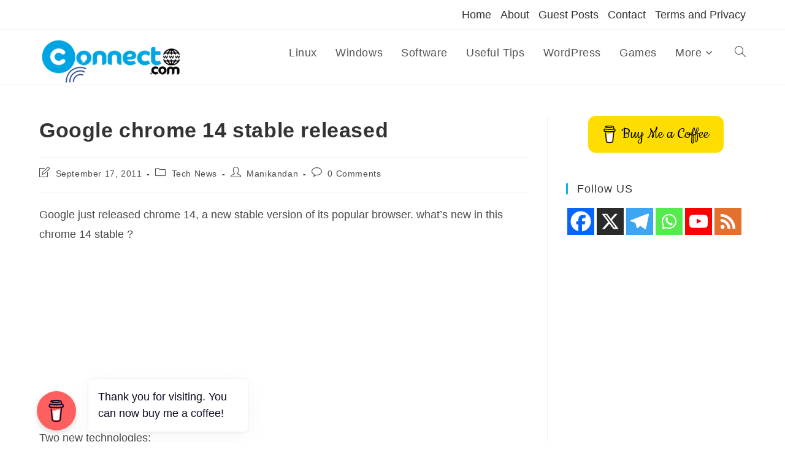

--- FILE ---
content_type: text/html; charset=utf-8
request_url: https://www.google.com/recaptcha/api2/aframe
body_size: 267
content:
<!DOCTYPE HTML><html><head><meta http-equiv="content-type" content="text/html; charset=UTF-8"></head><body><script nonce="iU4iYEd47i_tWGJoysRDdg">/** Anti-fraud and anti-abuse applications only. See google.com/recaptcha */ try{var clients={'sodar':'https://pagead2.googlesyndication.com/pagead/sodar?'};window.addEventListener("message",function(a){try{if(a.source===window.parent){var b=JSON.parse(a.data);var c=clients[b['id']];if(c){var d=document.createElement('img');d.src=c+b['params']+'&rc='+(localStorage.getItem("rc::a")?sessionStorage.getItem("rc::b"):"");window.document.body.appendChild(d);sessionStorage.setItem("rc::e",parseInt(sessionStorage.getItem("rc::e")||0)+1);localStorage.setItem("rc::h",'1763617787455');}}}catch(b){}});window.parent.postMessage("_grecaptcha_ready", "*");}catch(b){}</script></body></html>